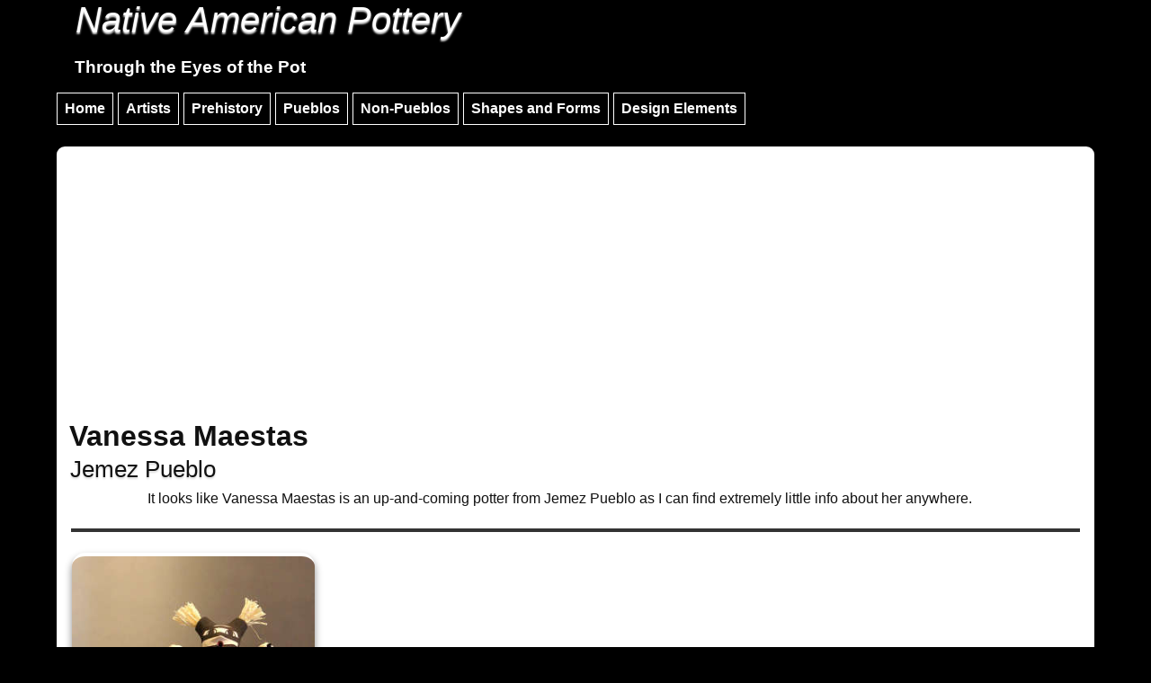

--- FILE ---
content_type: text/html; charset=UTF-8
request_url: https://www.eyesofthepot.com/jemez/vanessa-maestas.php
body_size: 6982
content:
<!DOCTYPE html>
<html lang="en-US" xml:lang="en-US" class="no-js" itemscope itemtype="https://schema.org/WebPage">
<head>
	<meta name="msvalidate.01" content="CC62108A998E7CB2F0504A67B59E6E4B" />
  <meta http-equiv="Content-Type" content="text/html; charset=utf-8" />
<link rel="shortcut icon" href="https://www.eyesofthepot.com/images/favicon.ico" type="image/vnd.microsoft.icon" />
<meta name="description" content="Information about Jemez Pueblo potter Vanessa Maestas with photos of some of her hand-made contemporary Jemez pottery" />
<link rel="canonical" href="https://www.eyesofthepot.com/jemez/vanessa-maestas.php" />
<!-- Google tag (gtag.js) -->
<script async src="https://www.googletagmanager.com/gtag/js?id=G-LRSTCP6RY8"></script>
<script>
  window.dataLayer = window.dataLayer || [];
  function gtag(){dataLayer.push(arguments);}
  gtag('js', new Date());

  gtag('config', 'G-LRSTCP6RY8');
</script>

<!-- Set the viewport width to device width for mobile -->
<meta name="viewport" content="width=device-width, initial-scale=1" />
<link rel="apple-touch-icon-precomposed" href="https://www.eyesofthepot.com/apple-touch-icon-precomposed.png">

<style>
.sf-menu, .sf-menu * {
	margin: 0;
	padding: 0;
	list-style: none;
}
.sf-menu li {
	position: relative;
}
.sf-menu ul {
	position: absolute;
	display: none;
	top: 100%;
	left: 0;
	z-index: 99;
}
.sf-menu > li {
	float: left;
}
.sf-menu li:hover > ul,
.sf-menu li.sfHover > ul {
	display: block;
}

.sf-menu a {
	display: block;
	position: relative;
}
.sf-menu ul ul {
	top: 0;
	left: 100%;
}


/*** DEMO SKIN ***/
.sf-menu {
	float: left;
	margin-bottom: 1em;
}
.sf-menu ul {
	box-shadow: 2px 2px 6px rgba(0,0,0,.2);
	min-width: 12em; /* allow long menu items to determine submenu width */
	*width: 12em; /* no auto sub width for IE7, see white-space comment below */
}
.sf-menu a {
	border: 1px solid #fff;
	padding: .5em;
	text-decoration: none;
	margin-right: 5px;
}
.sf-menu a {
	color: #fff;
}
.sf-menu li {
	background: #000000;
	white-space: nowrap; /* no need for Supersubs plugin */
	*white-space: normal; /* ...unless you support IE7 (let it wrap) */
	-webkit-transition: background .2s;
	transition: background .2s;
}
.sf-menu ul li {
	background: #000;
}
.sf-menu ul ul li {
	background: #000;
}
.sf-menu li:hover,
.sf-menu li.sfHover {
	background: rgb(3,70,214);
	color: #000000;
	outline: 2px solid #000;
	/* only transition out, not in */
	-webkit-transition: none;
	transition: none;
}

/*** arrows (for all except IE7) **/
.sf-arrows .sf-with-ul {
	padding-right: 2.5em;
	*padding-right: 1em; /* no CSS arrows for IE7 (lack pseudo-elements) */
}
/* styling for both css and generated arrows */
.sf-arrows .sf-with-ul:after {
	content: '';
	position: absolute;
	top: 50%;
	right: 1em;
	margin-top: -3px;
	height: 0;
	width: 0;
	/* order of following 3 rules important for fallbacks to work */
	border: 5px solid transparent;
	border-top-color: #dFeEFF; /* edit this to suit design (no rgba in IE8) */
	border-top-color: rgba(255,255,255,.5);
}
.sf-arrows > li > .sf-with-ul:focus:after,
.sf-arrows > li:hover > .sf-with-ul:after,
.sf-arrows > .sfHover > .sf-with-ul:after {
	border-top-color: white; /* IE8 fallback colour */
}
/* styling for right-facing arrows */
.sf-arrows ul .sf-with-ul:after {
	margin-top: -5px;
	margin-right: -3px;
	border-color: transparent;
	border-left-color: #dFeEFF; /* edit this to suit design (no rgba in IE8) */
	border-left-color: rgba(255,255,255,.5);
}
.sf-arrows ul li > .sf-with-ul:focus:after,
.sf-arrows ul li:hover > .sf-with-ul:after,
.sf-arrows ul .sfHover > .sf-with-ul:after {
	border-left-color: white;
}
</style>

 <link rel="stylesheet" href="../css/bootstrap.css" type="text/css">


 <link rel="stylesheet" href="../css/style001.css" type="text/css">
  <meta itemprop="copyrightHolder" content="Eyes of the Pot" />
  <meta itemprop="copyrightYear" content="2023" />
  <script async src="https://pagead2.googlesyndication.com/pagead/js/adsbygoogle.js?client=ca-pub-5336182344499240" crossorigin="anonymous"></script>
  
  <script>

      (function($){ //create closure so we can safely use $ as alias for jQuery
  
        $(document).ready(function(){
  
          // initialise plugin
          var superfish01 = $('#superfish01').superfish({
            //add options here if required
          });
  
      })(jQuery);
      });
</script>
<script>
    // Picture element HTML5 shiv
    document.createElement( "picture" );
  </script>
  <script src="../js/picturefill.min.js" async></script>

  <title>Vanessa Maestas | Native American Pottery</title>
  
  

<script>
document.addEventListener("DOMContentLoaded", function() {
  var lazyloadImages;    

  if ("IntersectionObserver" in window) {
    lazyloadImages = document.querySelectorAll(".lazy");
    var imageObserver = new IntersectionObserver(function(entries, observer) {
      entries.forEach(function(entry) {
        if (entry.isIntersecting) {
          var image = entry.target;
          image.src = image.dataset.src;
          image.classList.remove("lazy");
          imageObserver.unobserve(image);
        }
      });
    });

    lazyloadImages.forEach(function(image) {
      imageObserver.observe(image);
    });
  } else {  
    var lazyloadThrottleTimeout;
    lazyloadImages = document.querySelectorAll(".lazy");
    
    function lazyload () {
      if(lazyloadThrottleTimeout) {
        clearTimeout(lazyloadThrottleTimeout);
      }    

      lazyloadThrottleTimeout = setTimeout(function() {
        var scrollTop = window.pageYOffset;
        lazyloadImages.forEach(function(img) {
            if(img.offsetTop < (window.innerHeight + scrollTop)) {
              img.src = img.dataset.src;
              img.classList.remove('lazy');
            }
        });
        if(lazyloadImages.length == 0) { 
          document.removeEventListener("scroll", lazyload);
          window.removeEventListener("resize", lazyload);
          window.removeEventListener("orientationChange", lazyload);
        }
      }, 20);
    }

    document.addEventListener("scroll", lazyload, {passive: true});
    window.addEventListener("resize", lazyload, {passive: true});
    window.addEventListener("orientationChange", lazyload, {passive: true});
  }
}); </script>
</head>

<body>

    <div id="container" class="container clearfix">
  <div id="skip-link">
    <a href="#main-content" class="element-invisible element-focusable">Skip to main content</a>
          <a href="#navigation" class="element-invisible element-focusable">Skip to navigation</a>
      </div>

<button onclick="topFunction()" id="myBtn" title="Go to top" style="font-weight:700; font-size:120%;text-shadow: #000 0 3px 3px;">Top ^</button>

  <header id="header" role="banner" class="clearfix">
	    
    <div class="region region-header">
  <div class="content">
<h2 class="header-text">Native American Pottery</h2>
<h3 class="header-text2">Through the Eyes of the Pot</h3>
  </div></div></header>  <section>
<div class="content">
  <nav id="navigation" role="navigation" class="clearfix">
<ul id="superfish01" class="menu sf-menu sf-main-menu sf-horizontal sf-style-space sf-total-items-7 sf-parent-items-6 sf-single-items-1">
  <li class="first odd sf-item-1 sf-depth-1 sf-total-children-4 sf-parent-children-0 sf-single-children-4 menuparent"><a href="../index.php" class="sf-depth-1 menuparent">Home</a>
    <ul><li class="first odd sf-item-1 sf-depth-2 sf-no-children"><a href="../languages.php" class="sf-depth-2">Languages</a></li>
      <li class="middle even sf-item-2 sf-depth-2 sf-no-children"><a href="../traditional-pottery-making.php" class="sf-depth-2">Traditional Pottery Making</a></li>
    <!--  <li class="middle odd sf-item-3 sf-depth-2 sf-no-children"><a href="../more/index.php">More</a></li>-->
      <li class="middle odd sf-item-4 sf-depth-2 sf-no-children"><a href="../resources.php" class="sf-depth-2">Resources</a></li>
      <li class="last even sf-item-5 sf-depth-2 sf-no-children"><a href="../glossary.php" class="sf-depth-2">Glossary</a></li>
    </ul></li>
    <li class="middle even sf-item-2 sf-depth-1 sf-total-children-1"><a href="../artists.php" class="sf-depth-1 menuparent">Artists</a>
    <ul><li class="first odd sf-item-1 sf-depth-2 sf-no-children"><a href="../families/index01.php" class="sf-depth-2">Learning Paths</a></li></ul>
  </li>
    <li class="middle odd sf-item-3 sf-depth-1 sf-total-children-4 sf-parent-children-0 sf-single-children-4 menuparent"><a href="../history/index.php" class="sf-depth-1 menuparent">Prehistory</a>
      <ul><li class="first odd sf-item-1 sf-depth-2 sf-no-children"><a href="../history/migration-routes.php" class="sf-depth-2">First Migration Routes</a></li>
        <li class="middle even sf-item-2 sf-depth-2 sf-no-children"><a href="../history/pueblo-revolt-of-1680.php" class="sf-depth-2">1680 Pueblo Revolt</a></li>
        <li class="middle odd sf-item-3 sf-depth-2 sf-no-children"><a href="../history/cultures.php" class="sf-depth-2">Prehistoric Cultures</a></li>
        <li class="middle odd sf-item-4 sf-depth-2 sf-no-children"><a href="../ancestors/index.php" class="sf-depth-2">Sites of the Ancestors</a></li>
        <li class="last even sf-item-5 sf-depth-2 sf-no-children"><a href="../history/hopi-creation-story.php">A Hopi Creation Story</a></li>
      </ul></li>
      <li class="middle even sf-item-4 sf-depth-1 sf-total-children-6 sf-parent-children-3 sf-single-children-3 menuparent"><a href="../pueblos.php" class="sf-depth-1 menuparent">Pueblos</a>
        <ul><li class="first odd sf-item-1 sf-depth-2 sf-no-children"><a href="../hopi/index.php" class="sf-depth-2">Hopi</a></li>
          <li class="middle even sf-item-2 sf-depth-2 sf-no-children"><a href="../jemez/index.php" class="sf-depth-2">Jemez Pueblo</a></li>
          <li class="middle odd sf-item-3 sf-depth-2 sf-total-children-7 sf-parent-children-0 sf-single-children-7 menuparent"><a href="../keresan.php" class="sf-depth-2 menuparent">Keres</a>
            <ul class="sf-megamenu"><li class="sf-megamenu-wrapper middle odd sf-item-3 sf-depth-2 sf-total-children-7 sf-parent-children-0 sf-single-children-7 menuparent">
              <ol><li class="first odd sf-item-1 sf-depth-3 sf-no-children"><a href="../acoma/index.php" class="sf-depth-3">Acoma Pueblo</a></li>
                <li class="middle even sf-item-2 sf-depth-3 sf-no-children"><a href="../cochiti/index.php" class="sf-depth-3">Cochiti Pueblo</a></li>
                <li class="middle odd sf-item-3 sf-depth-3 sf-no-children"><a href="../laguna/index.php" class="sf-depth-3">Laguna Pueblo</a></li>
                <li class="middle even sf-item-4 sf-depth-3 sf-no-children"><a href="../santa-ana/index.php" class="sf-depth-3">Santa Ana Pueblo</a></li>
                <li class="middle odd sf-item-5 sf-depth-3 sf-no-children"><a href="../santo-domingo/index.php" class="sf-depth-3">Santo Domingo Pueblo</a></li>
                <li class="middle even sf-item-6 sf-depth-3 sf-no-children"><a href="../san-felipe/index.php" class="sf-depth-3">San Felipe Pueblo</a></li>
                <li class="last odd sf-item-7 sf-depth-3 sf-no-children"><a href="../zia/index.php" class="sf-depth-3">Zia Pueblo</a></li>
              </ol></li>
            </ul></li>
            <li class="middle even sf-item-4 sf-depth-2 sf-total-children-6 sf-parent-children-0 sf-single-children-6 menuparent"><a href="../tewa.php" class="sf-depth-2 menuparent">Tewa</a>
              <ul class="sf-megamenu"><li class="sf-megamenu-wrapper middle even sf-item-4 sf-depth-2 sf-total-children-6 sf-parent-children-0 sf-single-children-6 menuparent">
                <ol><li class="first odd sf-item-1 sf-depth-3 sf-no-children"><a href="../nambe/index.php" class="sf-depth-3">Nambe Pueblo</a></li>
                  <li class="middle even sf-item-2 sf-depth-3 sf-no-children"><a href="../pojoaque/index.php" class="sf-depth-3">Pojoaque Pueblo</a></li>
                  <li class="middle odd sf-item-3 sf-depth-3 sf-no-children"><a href="../san-ildefonso/index.php" class="sf-depth-3">San Ildefonso Pueblo</a></li>
                  <li class="middle even sf-item-4 sf-depth-3 sf-no-children"><a href="../san-juan/index.php" class="sf-depth-3">San Juan Pueblo</a></li>
                  <li class="middle odd sf-item-5 sf-depth-3 sf-no-children"><a href="../santa-clara/index.php" class="sf-depth-3">Santa Clara Pueblo</a></li>
                  <li class="last even sf-item-6 sf-depth-3 sf-no-children"><a href="../tesuque/index.php" class="sf-depth-3">Tesuque Pueblo</a></li>
                </ol></li>
              </ul></li>
            <li class="middle odd sf-item-5 sf-depth-2 sf-total-children-4 sf-parent-children-0 sf-single-children-4 menuparent"><a href="../tiwa.php" class="sf-depth-2 menuparent">Tiwa</a>
              <ul class="sf-megamenu"><li class="sf-megamenu-wrapper middle odd sf-item-5 sf-depth-2 sf-total-children-4 sf-parent-children-0 sf-single-children-4 menuparent">
                <ol><li class="first odd sf-item-1 sf-depth-3 sf-no-children"><a href="../isleta/index.php" class="sf-depth-3">Isleta Pueblo</a></li>
                  <li class="middle even sf-item-2 sf-depth-3 sf-no-children"><a href="../picuris/index.php" class="sf-depth-3">Picuris Pueblo</a></li>
                  <li class="middle odd sf-item-3 sf-depth-3 sf-no-children"><a href="../sandia/index.php" class="sf-depth-3">Sandia Pueblo</a></li>
                  <li class="last even sf-item-4 sf-depth-3 sf-no-children"><a href="../taos/index.php" class="sf-depth-3">Taos Pueblo</a></li>
                </ol></li>
              </ul></li>
            <li class="last even sf-item-6 sf-depth-2 sf-no-children"><a href="../zuni/index.php" class="sf-depth-2">Zuni Pueblo</a></li>
          </ul></li>
          <li class="middle odd sf-item-5 sf-depth-1 sf-total-children-7 sf-parent-children-0 sf-single-children-7 menuparent"><a href="../non-pueblos.php" class="sf-depth-1 menuparent">Non-Pueblos</a>
            <ul>
              <li class="first odd sf-item-1 sf-depth-2 sf-no-children"><a href="../chemehuevi/index.php">Chemehuevi</a></li>
              <li class="first even sf-item-2 sf-depth-2 sf-no-children"><a href="../cherokee/index.php" class="sf-depth-2">Cherokee</a></li>
              <li class="middle odd sf-item-3 sf-depth-2 sf-no-children"><a href="../choctaw/index.php" class="sf-depth-2">Choctaw</a></li>
              <li class="middle odd sf-item-4 sf-depth-2 sf-no-children"><a href="../dineh/index.php" class="sf-depth-2">Din&eacute;</a></li>
              <li class="middle even sf-item-5 sf-depth-2 sf-no-children"><a href="../jicarilla-apache/index.php" class="sf-depth-2">Jicarilla Apache</a></li>
              <li class="middle odd sf-item-6 sf-depth-2 sf-no-children"><a href="../lakota-sioux/index.php" class="sf-depth-2">Lakota Sioux</a></li>
              <li class="middle even sf-item-7 sf-depth-2 sf-no-children"><a href="../mata-ortiz/index.php" class="sf-depth-2">Mata Ortiz</a></li>
              <li class="middle even sf-item-8 sf-depth-2 sf-no-children"><a href="../tohono-oodham/index.php">Tohono O'odham</a></li>
              <li class="middle odd sf-item-9 sf-depth-2 sf-no-children"><a href="../winnebago/jacquie-stevens.php" class="sf-depth-2">Winnebago</a></li>
              <li class="last even sf-item-10 sf-depth-2 sf-no-children"><a href="../wyandot/index.php" class="sf-depth-2">Wyandot</a></li>
            </ul></li>
          <li class="middle even sf-item-6 sf-depth-1 sf-total-children-12 sf-parent-children-0 sf-single-children-12 menuparent"><a href="../shapes-forms/index.php" class="sf-depth-1 menuparent">Shapes and Forms</a>
            <ul><li class="first odd sf-item-1 sf-depth-2 sf-no-children"><a href="../shapes-forms/canteens.php" class="sf-depth-2">Canteens</a></li>
            <li class="middle even sf-item-2 sf-depth-2 sf-no-children"><a href="../shapes-forms/cylinders.php" class="sf-depth-2">Cylinders</a></li>
              <li class="middle odd sf-item-3 sf-depth-2 sf-no-children"><a href="../shapes-forms/figures.php" class="sf-depth-2">Figures</a></li>
              <li class="middle even sf-item-4 sf-depth-2 sf-no-children"><a href="../shapes-forms/folk-art.php" class="sf-depth-2">Folk Art</a></li>
              <li class="middle odd sf-item-5 sf-depth-2 sf-no-children"><a href="../shapes-forms/jars-pots-ollas.php" class="sf-depth-2">Jars, Pots, Ollas</a></li>
              <li class="middle even sf-item-6 sf-depth-2 sf-no-children"><a href="../shapes-forms/miniatures.php" class="sf-depth-2">Miniatures</a></li>
              <li class="middle odd sf-item-7 sf-depth-2 sf-no-children"><a href="../shapes-forms/nativities.php" class="sf-depth-2">Nativities</a></li>
              <li class="middle even sf-item-8 sf-depth-2 sf-no-children"><a href="../shapes-forms/plates-bowls.php" class="sf-depth-2">Plates and Bowls</a></li>
              <li class="middle odd sf-item-9 sf-depth-2 sf-no-children"><a href="../shapes-forms/sculptural-pieces.php" class="sf-depth-2">Sculptural Pieces</a></li>
              <li class="middle even sf-item-10 sf-depth-2 sf-no-children"><a href="../shapes-forms/seedpots.php" class="sf-depth-2">Seed Pots</a></li>
              <li class="middle odd sf-item-11 sf-depth-2 sf-no-children"><a href="../shapes-forms/storytellers.php" class="sf-depth-2">Storytellers</a></li>
              <li class="middle even sf-item-12 sf-depth-2 sf-no-children"><a href="../shapes-forms/tiles.php" class="sf-depth-2">Tiles</a></li>
              <li class="last odd sf-item-13 sf-depth-2 sf-no-children"><a href="../shapes-forms/wedding-vase.php" class="sf-depth-2">Wedding Vases</a></li>
            </ul></li>
          <li class="middle odd sf-item-7 sf-depth-1 sf-total-children-5 sf-parent-children-0 sf-single-children-5 menuparent"><a href="../designs/index.php" class="sf-depth-1 menuparent">Design Elements</a>
            <ul><li class="first odd sf-item-1 sf-depth-2 sf-no-children"><a href="../designs/burnishing.php" class="sf-depth-2">Burnishing</a></li>
                <li class="middle even sf-item-2 sf-depth-2 sf-no-children"><a href="../designs/carving.php" class="sf-depth-2">Carving</a></li>
              <li class="middle odd sf-item-3 sf-depth-2 sf-no-children"><a href="../designs/clay-body.php" class="sf-depth-2">Clay Body</a></li>
              <li class="middle even sf-item-4 sf-depth-2 sf-no-children"><a href="../designs/corrugation.php" class="sf-depth-2">Corrugation</a></li>
              <li class="middle odd sf-item-5 sf-depth-2 sf-no-children"><a href="../designs/firing-effects.php" class="sf-depth-2">Firing Effects</a></li>
              <li class="middle even sf-item-6 sf-depth-2 sf-no-children"><a href="../designs/matte-polished.php" class="sf-depth-2">Matte &amp; Polished</a></li>
              <li class="middle odd sf-item-7 sf-depth-2 sf-no-children"><a href="../designs/paint.php" class="sf-depth-2">Paint</a></li>
              <li class="last even sf-item-8 sf-depth-2 sf-no-children"><a href="../designs/sgraffito.php" class="sf-depth-2">Sgraffito</a></li>
              <li class="last odd sf-item-9 sf-depth-2 sf-no-children"><a href="../designs/slips.php" class="sf-depth-2">Slips</a></li>
            </ul></li>
            
          <!--<li class="last odd sf-item-7 sf-depth-1 sf-total-children-2 sf-parent-children-0 sf-single-children-2 menuparent"><a href="../other-stories/index.php" class="sf-depth-1 menuparent">Other Stories</a></li>
            <ul>
                <li class="first odd sf-item-1 sf-depth-2 sf-no-children"><a href="../other-stories/the-people-of-two-spirits.php" class="sf-depth-2">The People of Two Spirits</a></li>
                <li class="middle even sf-item-2 sf-depth-2 sf-no-children"><a href="../other-stories/bertha-dutton.php" class="sf-depth-2">Bertha Dutton</a></li>
              <li class="middle odd sf-item-3 sf-depth-2 sf-no-children"><a href="../other-stories/kenneth-chapman.php" class="sf-depth-2">Kenneth Chapman</a></li>
              <li class="middle even sf-item-4 sf-depth-2 sf-no-children"><a href="designs/corrugation.php" class="sf-depth-2">Corrugation</a></li>
              <li class="middle odd sf-item-5 sf-depth-2 sf-no-children"><a href="designs/firing-effects.php" class="sf-depth-2">Firing Effects</a></li>
              <li class="middle even sf-item-6 sf-depth-2 sf-no-children"><a href="designs/matte-polished.php" class="sf-depth-2">Matte &amp; Polished</a></li>
              <li class="middle odd sf-item-7 sf-depth-2 sf-no-children"><a href="designs/paint.php" class="sf-depth-2">Paint</a></li>
              <li class="last even sf-item-8 sf-depth-2 sf-no-children"><a href="designs/sgraffito.php" class="sf-depth-2">Sgraffito</a></li>
              <li class="last odd sf-item-9 sf-depth-2 sf-no-children"><a href="designs/slips.php" class="sf-depth-2">Slips</a></li>
            </ul></li>-->
          </ul>
</nav></div>
</section>  
<div class="content white"><div class="row clearfix"><div class="col-md-12">
<h1>Vanessa Maestas</h1>
<h2>Jemez Pueblo</h2>
    </div></div>
    
<div class="row clearfix"><div class="col-md-12"><p>It looks like Vanessa Maestas is an up-and-coming potter from Jemez Pueblo as I can find extremely little info about her anywhere.</p>
</div></div>

<hr style="width:98%;height:4px;color:#111;margin-left:auto;margin-right:auto;" />

<div class="row clearfix">
<div class="col-md-3"><div class="box-220"><div itemscope itemtype="https://schema.org/ImageObject"><a href="images/vanessa-maestas-figure01big.jpg"><img class="lazy" data-src="images/vanessa-maestas-figure01.jpg" itemprop="contentURL" title="Click to see a larger version" alt="Koshare figure on a swing" style="width:270px; height:270px;" /></a><br/>
<span itemprop="name">Koshare figure on a swing</span><br/>
<span class="dim">4.5 in H by 3 in Dia</span></div></div></div>
<!--<div class="col-md-3"><div class="box-220"><div itemscope itemtype="https://schema.org/ImageObject"><a href="images/vanessa-maestas-big.jpg"><img src="images/vanessa-maestas-.jpg" itemprop="contentURL" title="Click for a larger version" alt="" style="width:270px; height:270px;" /></a><br/>
<span itemprop="name">name</span><br/>
<span class="dim"></span></div></div></div>
<div class="col-md-3"><div class="box-220"><div itemscope itemtype="https://schema.org/ImageObject"><a href="images/vanessa-maestas-big.jpg"><img src="images/vanessa-maestas-.jpg" itemprop="contentURL" title="Click to see a larger version" alt="" style="width:270px; height:270px;" /></a><br/>
<span itemprop="name">name</span><br/>
<span class="dim"></span></div></div></div>
<div class="col-md-3"><div class="box-220"><div itemscope itemtype="https://schema.org/ImageObject"><a href="images/vanessa-maestas-big.jpg"><img src="images/vanessa-maestas-.jpg" itemprop="contentURL" title="Click to see a larger version" alt="" style="width:270px; height:270px;" /></a><br/>
<span itemprop="name">name</span><br/>
<span class="dim"></span></div></div></div>-->
</div>
</div>

<div class="content white clearfix">
<div class="row"><div class="col-md-12">
<div class="text-center"><br/><h2 class="bl">Jemez Pueblo Potters</h2>
<hr/></div></div></div>
<div class="row"><div class="col-md-3 linklist">
    <ul>
<li><a href="../jemez/index.php">Jemez Pueblo</a></li>
<li><a href="../jemez/aaron-cajero-jr.php">Aaron Cajero Jr.</a></li>
<li><a href="../jemez/joe-cajero-jr.php">Joe Cajero Jr.</a></li>
<li><a href="../jemez/teri-cajero.php">Teri Cajero</a></li>
<li><a href="../jemez/lorraine-chinana.php">Lorraine Chinana</a></li>
<li><a href="../jemez/antoinette-concha.php">Antoinette Concha</a></li>
<li><a href="../jemez/glendora-daubs.php">Glendora Daubs</a></li>
<li><a href="../jemez/mary-louise-eteeyan.php">Mary Louise Eteeyan</a></li>
<li><a href="../jemez/benina-foley.php">Benina Foley</a></li>
<li><a href="../jemez/betty-jean-fragua.php">Betty Jean Fragua</a></li>
<li><a href="../jemez/bonnie-fragua.php">Bonnie Fragua</a></li>
<li><a href="../jemez/chrislyn-fragua.php">Chrislyn Fragua</a></li>
<li><a href="../jemez/cindy-fragua.php">Cindy Fragua</a></li>
<li><a href="../jemez/clifford-kim-fragua.php">Clifford Kim Fragua</a></li>
<li><a href="../jemez/felicia-fragua.php">Felicia Fragua</a></li>
</ul>
</div>

<div class="col-md-3 linklist">
    <ul>
<li><a href="../jemez/glendora-daubs.php">Glendora Fragua</a></li>
<li><a href="../jemez/joseph-fragua.php">Joseph Fragua</a></li>
<li><a href="../jemez/juanita-fragua.php">Juanita Fragua</a></li>
<li><a href="../jemez/linda-lucero-fragua.php">Linda Lucero Fragua</a></li>
<li><a href="../jemez/henrietta-toya-gachupin.php">Henrietta Toya Gachupin</a></li>
<li><a href="../jemez/laura-gachupin.php">Laura Gachupin</a></li>
<li><a href="../jemez/anthony-loretto.php">Anthony Loretto</a></li>
<li><a href="../jemez/deborah-loretto.php">Deborah Loretto</a></li>
<li><a href="../jemez/clayton-lucero.php">Clayton Lucero</a></li>
<li><a href="../jemez/diane-lucero.php">Diane Lucero</a></li>
<li><a href="../jemez/mary-r-lucero.php">Mary R. Lucero</a></li>
<li><a href="../jemez/virginia-lucero.php">Virginia Lucero</a></li>
<li><a href="../jemez/alma-maestas.php">Alma Maestas</a></li>
<li><a href="../jemez/vanessa-maestas.php">Vanessa Maestas</a></li>
<li><a href="../jemez/juanita-martinez.php">Juanita Martinez</a></li>
</ul>
</div>

<div class="col-md-3 linklist">
    <ul>
<li><a href="../jemez/brenda-panana.php">Brenda Panana</a></li>
<li><a href="../jemez/carol-pecos.php">Carol Pecos</a></li>
<li><a href="../jemez/rose-pecos-sun-rhodes.php">Rose Pecos-Sun Rhodes</a></li>
<li><a href="../jemez/pauline-romero.php">Pauline Romero</a></li>
<!--<li>Geraldine Sandia</li>-->
<li><a href="../jemez/kenneth-james-sando.php">Kenneth James Sando</a></li>
<li><a href="../jemez/mary-small.php">Mary Small</a></li>
<li><a href="../jemez/helen-tafoya.php">Helen Tafoya</a></li>
<li><a href="../jemez/vangie-tafoya.php">Vangie Tafoya</a></li>
<li><a href="../jemez/verda-toledo.php">Verda Toledo</a></li>
<li><a href="../jemez/wilma-baca-tosa.php">Wilma Baca Tosa</a></li>
<li><a href="../jemez/anita-toya.php">Anita Toya</a></li>
<li><a href="../jemez/dominique-toya.php">Dominique Toya</a></li>
<li><a href="../jemez/judy-toya.php">Judy Toya</a></li>
<li><a href="../jemez/mariam-toya.php">Mariam Toya</a></li>
<li><a href="../jemez/marie-toya.php">Marie Toya</a></li>
</ul>
</div>
<div class="col-md-3 linklist">
    <ul>
<li><a href="../jemez/mary-e-toya.php">Mary E. Toya</a></li>
<li><a href="../jemez/mary-ellen-toya.php">Mary Ellen Toya</a></li>
<li><a href="../jemez/maxine-toya.php">Maxine Toya</a></li>
<li><a href="../jemez/darrick-tsosie.php">Darrick Tsosie</a></li>
<li><a href="../jemez/emily-fragua-tsosie.php">Emily Fragua Tsosie</a></li>
<li><a href="../jemez/leonard-tsosie.php">Leonard Tsosie</a></li>
<li><a href="../jemez/mary-tsosie.php">Mary S Tsosie</a></li>
<li><a href="../jemez/carol-vigil.php">Carol Vigil</a></li>
<li><a href="../jemez/kathleen-wall.php">Kathleen Wall</a></li>
<li><a href="../jemez/loren-wallowing-bull.php">Loren Wallowing Bull</a></li>
<li><a href="../jemez/alvina-yepa.php">Alvina Yepa</a></li>
<li><a href="../jemez/elston-yepa.php">Elston Yepa</a></li>
<li><a href="../jemez/emma-yepa.php">Emma Yepa</a></li>
<li><a href="../jemez/marcella-yepa.php">Marcella Yepa</a></li>
</ul>
</div></div></div><div class="content white">
<div class="row">
  <div class="col-md-4">
<div class="main-nav linklist">
<span class="bl">Main Subjects</span><br /><a href="../pueblos.php">Pueblos</a><br /><a href="../non-pueblos.php">Non-Pueblos</a><br /><a href="../artists.php">Artists</a><br /><a href="../shapes-forms/index.php">Shapes &amp; Forms</a><br /><a href="../designs/index.php">Design Elements</a>
</div>
</div>
  <div class="col-md-4">
<div class="history-nav linklist">
<span class="bl">History</span><br /><a href="../history/cultures.php">Prehistoric Cultures</a><br/><a href="../history/migration-routes.php">First Migration Routes</a><br/><a href="../ancestors/index.php">Sites of the Ancestors</a><br/><a href="../history/pueblo-revolt-of-1680.php">1680 Pueblo Revolt</a><br />
<a href="../history/hopi-creation-story.php">A Hopi Creation Story</a>
</div>
</div>
  <div class="col-md-3">
<div class="site-nav linklist"><span class="bl">Site Links</span><br /><a href="../index.php">Home</a><br />
  <a href="../about/about-this-site.php">About This Site</a><br /><a href="../about/privacy-policy.php">Privacy Policy</a><br />
<a href="../about/photo-copyrights.php">Photo Copyrights</a><br />
  <a href="../glossary.php">Glossary</a><br /></div>
</div>
</div>
    <div style="clear:both"></div>
  </div></div><!-- end nav-row -->
<div class="content">
  <div class="row"><div class="col-md-12">
  <div class="footer clearfix">
<div class="copyright"><br /><div class="text-center">
  Most pottery photos courtesy of <a class="foot" href="../resources.php">Andrea Fisher Fine Pottery</a><br/>
  Text copyright © 2014-2026 by Eyes of the Pot. All rights reserved.<br />
      This is a living website and any information presented may change as better information appears.<br /><br/></div>
</div>
</div>
</div>
</div></div>
<!--
<script type="text/javascript" src="../superfish-master/dist/js/jquery.js"></script>
 <script type="text/javascript" src="../superfish-master/dist/js/superfish.js"></script>
<script type="text/javascript" src="../superfish-master/dist/js/hoverIntent.js"></script>
  <script type="text/javascript"
  src="../superfish-master/dist/js/jquery.hoverIntent.minified.js"></script>
-->
<script>
//Get the button
var mybutton = document.getElementById("myBtn");

// When the user scrolls down 20px from the top of the document, show the button
window.onscroll = function() {scrollFunction()};

function scrollFunction() {
  if (document.body.scrollTop > 20 || document.documentElement.scrollTop > 20) {
    mybutton.style.display = "block";
  } else {
    mybutton.style.display = "none";
  }
}

// When the user clicks on the button, scroll to the top of the document
function topFunction() {
  document.body.scrollTop = 0;
  document.documentElement.scrollTop = 0;
}
</script>

<!-- Begin Google Analytics -->
  <script>
  (function(i,s,o,g,r,a,m){i['GoogleAnalyticsObject']=r;i[r]=i[r]||function(){
  (i[r].q=i[r].q||[]).push(arguments)},i[r].l=1*new Date();a=s.createElement(o),
  m=s.getElementsByTagName(o)[0];a.async=1;a.src=g;m.parentNode.insertBefore(a,m)
  })(window,document,'script','//www.google-analytics.com/analytics.js','ga');

  ga('create', 'UA-52980216-1', 'auto');
  ga('send', 'pageview');

</script> <!-- end Google Analytics -->
</body></html>

--- FILE ---
content_type: text/html; charset=utf-8
request_url: https://www.google.com/recaptcha/api2/aframe
body_size: 268
content:
<!DOCTYPE HTML><html><head><meta http-equiv="content-type" content="text/html; charset=UTF-8"></head><body><script nonce="2Z4DNtAZ9JCx6C3G-2E16g">/** Anti-fraud and anti-abuse applications only. See google.com/recaptcha */ try{var clients={'sodar':'https://pagead2.googlesyndication.com/pagead/sodar?'};window.addEventListener("message",function(a){try{if(a.source===window.parent){var b=JSON.parse(a.data);var c=clients[b['id']];if(c){var d=document.createElement('img');d.src=c+b['params']+'&rc='+(localStorage.getItem("rc::a")?sessionStorage.getItem("rc::b"):"");window.document.body.appendChild(d);sessionStorage.setItem("rc::e",parseInt(sessionStorage.getItem("rc::e")||0)+1);localStorage.setItem("rc::h",'1767840568359');}}}catch(b){}});window.parent.postMessage("_grecaptcha_ready", "*");}catch(b){}</script></body></html>

--- FILE ---
content_type: text/css
request_url: https://www.eyesofthepot.com/css/style001.css
body_size: 4536
content:
/* Eyes of the Pot
------------------------------------------------
[Table of contents]

 0.Reset
 1.Global
 2.Layout
 3.Main
 4.Sidebars
 5.Header
 6.Navigation
 7.Nodes
 8.Comments
 9.Blocks
10.Footer
11.CSS Support

Font sizes: 16px base font with 24px line-height
------------------------------------------------
       font-size / line-height / margin-top
------------------------------------------------
40px = 2.5em     / 1.2         / 0.6em
32px = 2em       / 1.5         / 0.75em
24px = 1.5em     / 1           / 1em
20px = 1.25em    / 1.2         / 1.2em
16px = 1em       / 1..5        / 1.5em
14px = 0.875em   / 1.7143      / 1.7143em
13px = 0.8125em  / 1.8462      / 1.8462em
12px = 0.75em    / 2           / 2em
10px = 0.625em   / 2.4         / 2.4em

Equation for font sizing:
  Desired px ÷ Default (or parent) px = em size
------------------------------------------------*/

/**
 * 0.RESET
 */
/**
 * 1.GLOBAL
 */

html {
	font-size: 1.0rem;
	-webkit-font-smoothing: antialiased;
    text-shadow: 1px 1px 1px rgba(0,0,0,0.004);
}

body      {
  font-size: 100%;
  font-family: Verdana, Geneva, Tahoma, sans-serif;
 color: #111111;
 font-weight: 400;
 font-style: normal;
background-color: #000000;
width: 100%;
}
@media (min-width: 768px) {
  .container {
    width: 750px;
  }
}
@media (min-width: 992px) {
  .container {
    width: 970px;
  }
}
@media (min-width: 1200px) {
  .container {
    width: 1170px;
  }
}
.container-fluid {
  padding-right: 15px;
  padding-left: 15px;
  margin-right: auto;
  margin-left: auto;
}

.row {
	margin-left: auto;
	margin-right: auto;
	display: inline;
}

h1, h2, h3, h4, h5, h6, .h1, .h2, .h3, .h4, .h5, .h6   {
 font-style: normal;
}

h1, .h1   {
 font-size: 2em;
 font-weight: 700;
 margin-top: 10px;
 text-indent: 0.3em; }

 #page-title {
  margin-top: 10px;
 }

h2, .h2  {
 font-size: 1.6em;
 font-style: normal;
 text-indent: 0.4em;
 margin-top: -0.2em;
 text-shadow: #DDDDDD 0 2px 2px;
}

.header-text {
	color:#FFFFFF;
	font-size: 250%;
	font-style: italic;
	margin-top: -0.2em;
	padding-left: 0.2em;
	padding-right: 0.5em;
}

.header-text2 {
	color: #FFFFFF;
	font-size: 120%;
/*	margin-top: -1.6em;*/
	margin-bottom: 0.7em;
	padding-left: 1.2em;
	padding-right: 0.5em;
}

h3, .h3      { font-size: 1.4em; font-weight: 600; }

h4, h5, h6, .h4, .h5, .h6    { font-size: 1.2em; font-weight: 600; }

img {
  opacity: 1.0;
  border-radius: 15px;
  box-shadow: #898989 0 5px 8px;
  margin: 0 5px 8px;
}

img.toplogo {
	border-radius: 15px;
	box-shadow: #000000 0 1px 1px;
	margin: 0 5px 12px;
}

img.top-block {
  border-radius: 15px;
  box-shadow: none;
}

p, .p    { text-indent: 1em;
	margin: 0 5em 1.5em;
 }
.bl { font-size: 180%; font-weight: 700; text-shadow: #ddd 2px 2px 2px; }
.b-l { font-size: 150%; font-weight: 600; }

.tidbit-bl {
	font-size: 130%;
	font-weight: 700;
	text-shadow: #ddd 2px 2px 2px;
}

a       {
 color: #0066ff;
 font-weight: 700;
 text-decoration: none;
 }

a:hover, a:active, a:focus, li a.active, li a.focus    {
	color: #0066ff;
	background-color: #ffffff;
	text-decoration: none;
	text-decoration-skip: ink;
	-webkit-text-decoration-skip: ink;
	outline: #0033ff 2px solid;
}

a.foot {
	color: #ffffff;
	text-decoration: underline;
}

a.foot:hover, a.foot:active, a.foot:hover {
	color: #0066ff;
}

a.logo-image:hover, a.logo-image, a.logo-image:focus {
	background-color: transparent;
}

.pueblo-connect {
	padding: 5px 1em;
	line-height: 2em;
	background-color:#dddddd;
	border-radius: 6px;
}

.inner-box { padding-right: 5px; padding-left: 5px }

.content-text {
	max-width: 780px;
	margin-left: auto;
	margin-right: auto;
}

.letter-list {
	border-top: 1px solid #333333;
	border-bottom: 1px solid #333333;
	font-size: 120%;
	font-weight: 700;
	text-align: center;
}

/**********************
* Go to top button
*/
#myBtn {
	display: none;
	position: fixed;
	bottom: 20px;
	right: 30px;
	z-index: 99;
	font-size: 1rem;
	border: none;
	outline: none;
	background-color: red;
	color: white;
	cursor: pointer;
	padding: 10px;
	border-radius: 4px;
  }
  
  #myBtn:hover {
	background-color: #555;
  }
  /*   end Go to Top button */

.photocenter    {
  font-style: italic;
  line-height: 130%;
  text-align: center;
  padding-top: 1em;
  padding-bottom: 0.4em;
}

.photoleft   {
  font-style: italic;
  line-height: 130%;
  text-align: center;
  padding: 0.5em;
  margin-right: 7px;
  float: left;
  vertical-align: top;
}

.photoright   {
  font-style: italic;
  line-height: 130%;
  text-align: center;
  padding: 0.5em;
  margin-left: 5px;
  float: right;
  vertical-align: top;
}

.photobox {
  font-style: italic;
  line-height: 130%;
  text-align: center;
  padding: 1em;
  width: 300px;
  float: left;
  vertical-align: top;
}

.box-220 {
  font-style: italic;
  font-size: 90%;
  line-height: 130%;
text-align: center;
  float: left;
  padding: 0 0.5em;
/* width: 250px;
  margin-left: 1em;*/
}

.dim {
  font-size: 80%;
}

.info-text {
	font-size: 100%;
	font-style: normal;
}

.info-text-artist {
	font-size: 120%;
	font-style: bold;
	text-shadow: #ddd 2px 2px 2px;
}

.info-text-place {
	font-size: 110%;
	font-style: bold;
}

.leftlist    { margin-left: 12px; padding: 5px; max-width: 45%; float: left; vertical-align: top; }
.rightlist  { margin-left: 12px; padding: 5px; max-width: 45%; float: right; vertical-align: top; }
.box  { text-align: left; max-width: 100%; margin-bottom: 1em; }
.upper    { background-color: black }
.left { text-align: left; float: left; }

.right  { text-align: right; float: right; }

#top-right {
	text-align:right;
	float: right;
}

.advert {
	font-size: 60%;
	color: #666666;
	font-style: normal;
	margin:0.8em 0 -0.5em 5em;
}

.credits  {
 color: #333333;
 font-size: 85%;
 text-align: center;
 padding-top: 6px;
 padding-bottom: 10px;
 width: 100%;
 border-radius: 0 0 6px 6px;
}

.cca {
	color: #333333;
	font-weight: 400;
}

.disclaimer  {
 color: #333333;
 font-size: 85%;
 text-align: left;
 padding-top: 6px;
 padding-bottom: 10px;
 width: 100%;
 border-radius: 0 0 6px 6px;
}

.theta {
	font-size: 125%;
	font-weight: 700;
	text-shadow: #CCCCCC 0 2px 2px;
}

.small { border-top: 2px solid #666; border-bottom: 2px solid #666; }
.green        { color: white; font-size: 1.5em; font-weight: bold; background-color: #000; text-align: center; padding-top: 0.2em; padding-bottom: 0.2em; width: 760px; }

.gray        {
  color: white;
  font-size: 1.6em;
  font-weight: bold;
  background-color: #666;
  text-align: center;
  text-shadow: #333 2px 2px 2px;
  margin-left: auto;
  margin-right: auto;
  margin-bottom: 0.3em;
  margin-top: 0.1em;
  padding-top: 0.2em;
  padding-bottom: 0.2em;
  width: 98%;
  border-radius: 9px;
  box-shadow: #000 3px 3px 3px;
}

.linkbar {
	background: #FFFFFF;
 text-align: center;
 padding-top: 10px;
 padding-bottom: 2px;
 width: 100%;
 border-radius: 6px 6px 0 0;
}

a.upperlinkbar:hover, 
a.lowerlinkbar:hover, 
a.genealogy:hover
{
	background: #ffffff;
}

.upperlinkbar {
	color: #000000;
	margin-bottom: 0.5em;
	background-color: #bbb;
	padding: 0.2em 0.5em;
	-moz-border-radius: 6px;
	-webkit-border-radius: 6px;
	border-radius: 6px;
}

.lowerlinkbar {
	color: #000000;
	margin-bottom: 0.5em;
	background-color: #bbb;
	padding: 0.2em 0.5em;
	-moz-border-radius: 6px;
	-webkit-border-radius: 6px;
	border-radius: 6px;
	text-align: center;
}

.other {
	padding: 5px;
	background-color:wheat;
	font-size: 1.2em;
	border-top-left-radius: 6px;
	border-top-right-radius: 6px;
}

.bio-list-box {
	outline: #111111 2px solid;
	margin: 1em;
	border-radius: 6px;
	padding: 5px;
}

.bio-list {
	margin: 5px;
	border-radius: 6px;
}

.acoma {
	outline: #111111 1px solid;
	background-color:rgb(158, 250, 250);
}

.cochiti {
	outline: #111111 1px solid;
	background-color:rgb(126, 247, 196);
}

.hopi {
	outline: #111111 1px solid;
	background-color:rgb(189, 248, 150);
}

.isleta {
	outline: #111111 1px solid;
	background-color:rgb(158, 250, 250);
}

.jemez {
	outline: #111111 1px solid;
	background-color:rgb(126, 247, 196);
}

.laguna {
	outline: #111111 1px solid;
	background-color:rgb(189, 248, 150);
}
.mata-ortiz {
	outline: #111111 1px solid;
	background-color:rgb(158, 250, 250);
}
.navajo {
	outline: #111111 1px solid;
	background-color:rgb(126, 247, 196);
}
.san-felipe {
	outline: #111111 1px solid;
	background-color:rgb(189, 248, 150);
}
.san-juan {
	outline: #111111 1px solid;
	background-color:rgb(158, 250, 250);
}
.san-ildefonso {
	outline: #111111 1px solid;
	background-color:rgb(126, 247, 196);
}
.santa-ana {
	outline: #111111 1px solid;
	background-color:rgb(189, 248, 150);
}
.santa-clara {
	outline: #111111 1px solid;
	background-color:rgb(158, 250, 250);
}
.santo-domingo {
	outline: #111111 1px solid;
	background-color:rgb(126, 247, 196);
}
.zia {
	outline: #111111 1px solid;
	background-color:rgb(189, 248, 150);
}
.zuni {
	outline: #111111 1px solid;
	background-color:rgb(158, 250, 250);
}

.genes {
	color: #000000;
	margin-bottom: 0.5em;
	background-color: #EEEEEE;
	padding: 0.2em 0.5em 0.5em;
	-moz-border-radius: 6px;
	-webkit-border-radius: 6px;
	border-radius: 6px;
}

.titles       {
  color: white;
  font-size: 1.4em;
  font-weight: 700;
  background-color: #999;
  text-align: center;
  margin-left: auto;
  margin-right: auto;
  margin-bottom: 0.3em;
  padding-top: 0.2em;
  padding-bottom: 0.2em;
  width: 98%;
  border-radius: 9px;
  box-shadow: #000 3px 3px 3px;
  text-shadow: #333 2px 2px 2px;
  }

table {
  margin-right: auto;
  margin-left: auto;
  max-width: 98%;
  padding: 2px;
}

table.artists {
  float: left;
}

tr {
	-moz-border-radius: 6px;
	-webkit-border-radius: 6px;
	border-radius: 6px;
}

tr:hover { 
	background: #cccccc;
}

td { 
	padding: 2px; 
	-moz-border-radius: 6px;
	-webkit-border-radius: 6px;
	border-radius: 6px;
}

div.left-text {
	padding: 2px;
	-moz-border-radius: 6px 0 0 6px;
	-webkit-border-radius: 6px 0 0 6px;
	border-radius: 6px 0 0 6px;
}

div.right-text {
	padding: 2px;
	text-align: right;
	-moz-border-radius: 0 6px 6px 0;
	-webkit-border-radius: 0 6px 6px 0;
	border-radius: 0 6px 6px 0;
}

.left-part {
	display: inline-block;
	padding-left: 1em;
	border-radius: 6px;
}

.right-part {
	float:right;
	padding-right: 1em;
	border-radius: 6px;
}

.left-table   {
	 margin: 10px;
	 max-width: 400px;
   min-width: 300px;
	 float: left;
	 -moz-border-radius: 6px;
	 -webkit-border-radius: 6px;
	 border-radius: 6px;
}

.right-table   {
	 margin: 10px;
    max-width: 400px;
    min-width: 300px;
	 float: right;
	 -moz-border-radius: 6px;
	 -webkit-border-radius: 6px;
	 border-radius: 6px;
}
.right-numbers { text-align: right; width: 45% }

.td-left { width: 33%; }
.td-middle { width: 34%; }
.td-right { width: 33%; }

.leftlist, .rightlist, .linklist, .letter-list,
.upperlinkbar, .lowerlinkbar {
 		line-height:2em;
}
a.upperlinkbar, a.lowerlinkbar {
 		padding: 5px;
}

#add-this     { 
	text-align: right; 
	padding-top: 0.2em; 
	padding-bottom: 0.1em; 
	width: 300px;}

.tidbitcenter  {
  background: #000000; /* Old browsers */
background: -moz-linear-gradient(top, #000000 0%, #ccffcc 6%, #ccffcc 94%, #000000 100%); /* FF3.6+ */
background: -webkit-gradient(linear, left top, left bottom, color-stop(0%,#000000), color-stop(6%,#ccffcc), color-stop(94%,#ccffcc), color-stop(100%,#000000)); /* Chrome,Safari4+ */
background: -webkit-linear-gradient(top, #000000 0%,#ccffcc 6%,#ccffcc 94%,#000000 100%); /* Chrome10+,Safari5.1+ */
background: -o-linear-gradient(top, #000000 0%,#ccffcc 6%,#ccffcc 94%,#000000 100%); /* Opera 11.10+ */
background: -ms-linear-gradient(top, #000000 0%,#ccffcc 6%,#ccffcc 94%,#000000 100%); /* IE10+ */
background: linear-gradient(to bottom, #000000 0%,#ccffcc 6%,#ccffcc 94%,#000000 100%); /* W3C */
filter: progid:DXImageTransform.Microsoft.gradient( startColorstr='#000000', endColorstr='#000000',GradientType=0 ); /* IE6-9 */
  text-indent: 1em;
  margin: 0.3em auto;
  padding: 0.5em;
  width: 98%;
  border-radius: 9px;
  box-shadow: #bbb 3px 3px 3px;
}

.tidbitleft   {
 background: #000000; /* Old browsers */
background: -moz-linear-gradient(top, #000000 0%, #ccffcc 6%, #ccffcc 94%, #000000 100%); /* FF3.6+ */
background: -webkit-gradient(linear, left top, left bottom, color-stop(0%,#000000), color-stop(6%,#ccffcc), color-stop(94%,#ccffcc), color-stop(100%,#000000)); /* Chrome,Safari4+ */
background: -webkit-linear-gradient(top, #000000 0%,#ccffcc 6%,#ccffcc 94%,#000000 100%); /* Chrome10+,Safari5.1+ */
background: -o-linear-gradient(top, #000000 0%,#ccffcc 6%,#ccffcc 94%,#000000 100%); /* Opera 11.10+ */
background: -ms-linear-gradient(top, #000000 0%,#ccffcc 6%,#ccffcc 94%,#000000 100%); /* IE10+ */
background: linear-gradient(to bottom, #000000 0%,#ccffcc 6%,#ccffcc 94%,#000000 100%); /* W3C */
filter: progid:DXImageTransform.Microsoft.gradient( startColorstr='#000000', endColorstr='#000000',GradientType=0 ); /* IE6-9 */;
 text-indent: 1em;
 margin: 0.5em;
 padding: 0.5em;
 width: 300px;
 float: left;
 border-radius: 9px;
 box-shadow: #bbb 3px 3px 3px;
}

.tidbitright  {
 background: #000000; /* Old browsers */
background: -moz-linear-gradient(top, #000000 0%, #ccffcc 6%, #ccffcc 94%, #000000 100%); /* FF3.6+ */
background: -webkit-gradient(linear, left top, left bottom, color-stop(0%,#000000), color-stop(6%,#ccffcc), color-stop(94%,#ccffcc), color-stop(100%,#000000)); /* Chrome,Safari4+ */
background: -webkit-linear-gradient(top, #000000 0%,#ccffcc 6%,#ccffcc 94%,#000000 100%); /* Chrome10+,Safari5.1+ */
background: -o-linear-gradient(top, #000000 0%,#ccffcc 6%,#ccffcc 94%,#000000 100%); /* Opera 11.10+ */
background: -ms-linear-gradient(top, #000000 0%,#ccffcc 6%,#ccffcc 94%,#000000 100%); /* IE10+ */
background: linear-gradient(to bottom, #000000 0%,#ccffcc 6%,#ccffcc 94%,#000000 100%); /* W3C */
filter: progid:DXImageTransform.Microsoft.gradient( startColorstr='#000000', endColorstr='#000000',GradientType=0 ); /* IE6-9 */;
 text-indent: 1em;
 margin: 0.5em;
 padding: 0.5em;
 width: 300px;
 float: right;
 border-radius: 9px;
 box-shadow: #bbb 3px 3px 3px;
 }

.short-list-right {
	margin: 5px;
	padding: 5px;
	float: right;
	width: 45%;
}

.field-name-field-link { display: none; }
/* apply common styling after reset.css */
li ul, li ol  { margin: 0 }
ul, ol {  margin: 0 1.5em 1.5em 0;  padding-left: 1.5em; }
ul {  list-style-type: disc; }
ol {  list-style-type: decimal; }
dl {  margin: 0 0 1.5em 0; }
dl dt {  font-weight: bold; }
dd {  margin-left: 1.5em; }
hr  { background: #333; margin: 0 0 1.44em; width: 100%; height: 1px; float: none; clear: both; border: none }
fieldset {  outline: 1px solid #ccc;  margin: 0 0 1.4375em;  padding: 1.5em; }
table  { margin-bottom: 0.2em; width: 100% }
th, tr, td {  vertical-align: middle; }
th { padding-right: 1em; }
.sticky-header th, .sticky-table th {  padding-right: 1em;  text-align: left; }

/**
 * 2.LAYOUT
 */

#container, .container  {
 background-color: transparent;
 margin: 0 auto;
 min-width: 300px;
 max-width: 1320px;
 border-radius: 9px;
}

.content {
	padding: .3em .3em 1em .3em;
}

#content-wrapper         {
  margin-top: -2em;
 padding-right: 5px;
 padding-left: 5px;
 padding-top:3px;
 min-width: 300px;
 max-width: 100%;
 border-radius: 9px;
}

.white {
	max-width:1320px;
	background-color: #ffffff;
	margin: 0.5em;
	border-radius: 9px;
}

.central {
  background-color: #ffffff;
  opacity: 1;
}

.central-1 { background-color: #ffffff;
opacity: 1; }

#citylist     {
 background-color: #cfc;
 width: 300px;
 margin: 1em;
 padding: 5px;
 float: left;
 border-radius: 6px;
 box-shadow: #333333 3px 3px 3px;
}

/**
 * 3.MAIN
 */

/* 1 column: global values*/

#main      {
 display: inline;
 margin: -2em auto 0 auto;
 padding-left: 10px;
 padding-right: 10px;
 min-width: 300px !important;
 max-width: 100%;
 border-radius: 9px;
 }

body.sidebar-first #main     {
 margin: 0;
 padding: 0;
 min-width: 300px !important;
 max-width: 100%;
 /*float: right; */
 border-radius: 9px;
}

.section-1    { background-color: transparent; background-repeat: repeat-y; float: left; }

#top-links     {
 color: white;
 line-height: 1.7em;
 background-color: black;
 text-align: center;
 padding-top: 0.2em;
 padding-bottom: 0.1em;
}

/**
 * 5.HEADER
 */

#header              { background-color: transparent; margin-top: 0.2em; position: relative; }

#header #logo        { margin: auto; }

#header #site-name-slogan   { float: left; }

#header #site-name  { font-size: 2em; font-weight: 700; margin: 0; }

#header #site-name a:hover {
  text-decoration: none;
}

#header #site-slogan {
  margin: 0;
}

/**
 * 6.NAVIGATION
 */

#navigation {
  clear: both;
	padding: 0;
	margin: -1em 0 -1em .2em;
}
#skip-link {
	left: 50%;
	margin-left: -5.25em;
	margin-top: 0;
	position: absolute;
	width: auto;
	}
	
  #skip-link a,
  #skip-link a:link,
  #skip-link a:visited {
	background: #444;
	background: rgba(0, 0, 0, 0.6);
	color: #000;
	display: block;
	font-size: 0.94em;
	line-height: 1.7;
	padding: 1px 10px 2px 10px;
	text-decoration: none;
  }

/* menus and item lists */

.item-list ul   { margin: 0; padding-left: 1.5em }

.item-list ul li {
  margin: 0;
  padding: 0;
}

ul.menu li {
  margin: 0;
  padding: 0;
}

ul.inline {
  clear: both;
}

ul.inline li {
  margin: 0;
  padding: 0 1em 0 0;
}
/**
 * 07 Families
 */

 .family-spread {
	 width: 100%;
 }

.gen-one, .gen-two, .gen-three,
.gen-four, .gen-five, .gen-six,
.gen-seven, .gen-eight, .gen-nine,
.gen-ten {
	padding: 5px;
	border-radius: 9px;
	margin: 2px 0.2em;
}

.gen-one {
	background-color: #ddd;
}
.gen-two {
	background-color: #fff;
}
.gen-three {
	background-color: #ddd;
}
.gen-four {
	background-color: #fff;
}
.gen-five {
	background-color: #ddd;
}
.gen-six {
	background-color: #fff;
}
.gen-seven {
	background-color: #ddd;
}
.gen-eight {
	background-color: #fff;
}
.gen-nine {
	background-color: #ddd;
}
.gen-ten {
	background-color: #fff;
}

.resources {font-size: 85%;}

/**
 * 10.FOOTER
 */

footer {display: none; }

/**
 * 11.CSS SUPPORT
 *
 * Built-in classes:
 * .clearfix                           | contain floats
 * .element-invisible                   | hide element visually
 * .element-invisible.element-focusable | allow element to be focusable when navigated to via *keyboard 
 * .element-hidden                      | hide visually and from screenreaders
 */

/* clear floats */
.clear, .clearfix { clear: both; }

/* display block */
.display-block { display: block; }

/**
 * 	Local Navigation
 */
.local-nav {
	padding: 5px;
   border-radius: 9px;
   background: #ffffff;
}

/**
 * 12. Main-Footer
 */
.nav-row               { width: 100%; }

.main-nav  {
	 text-align: left;
	 display: inline;
	 margin-right: 10px;
	 padding-left: 20px;
	 position: relative;
	 min-width: 300px;
}

.history-nav  {
	 text-align: left;
	 display: inline;
	 padding-left: 20px;
	 margin-right: 20px;
	 position: relative;
	 min-width: 300px;
}

.site-nav    {
	 text-align: left;
	 display: inline;
	 padding-left: 20px;
	 margin-right: 10px;
	 position: relative;
	 min-width: 300px;
}

.copyright   {
	text-align: center;
	font-size: 85%;
   color: #dddddd;
}

img { padding-top: 4px }

/*  Superfish styles  */

 ul.sf-menu ul {
  overflow: visible !important;
}

@media screen and (max-width: 992px) {
 	.leftlist {
 		line-height:2em;
 	}
 	.rightlist {
 		line-height:2em;
 	}
 	.linklist {
 		line-height:2em;
 	}
 	.letter-list {
 		line-height:2em;
 	}
 	.upperlinkbar, .lowerlinkbar {
 		line-height:2em;
 	}
 	a.upperlinkbar, a.lowerlinkbar {
 		padding: 5px;
	 }
	 .box-220 { margin: 0.3em 0;}
	 .header-text {
		 font-size: 150%;
		 font-weight: 700;
	 }
	 .header-text2 {
		 font-size:100%;
	 }
	 p, .p    { text-indent: 0.2em;
		margin: 0 1em 1em 1em;
	 }

	 .affp-ad { 
		 z-index:10; 
		 margin-top:-7em; 
		 position: relative;
	 }
}
@media screen and (max-width: 600px) {
	
	p, .p    { text-indent: 0.2em;
		margin: 5px;
	 }
	.affp-ad { 
		z-index:10; 
		margin-top:10em; 
		position: relative;
	}
}